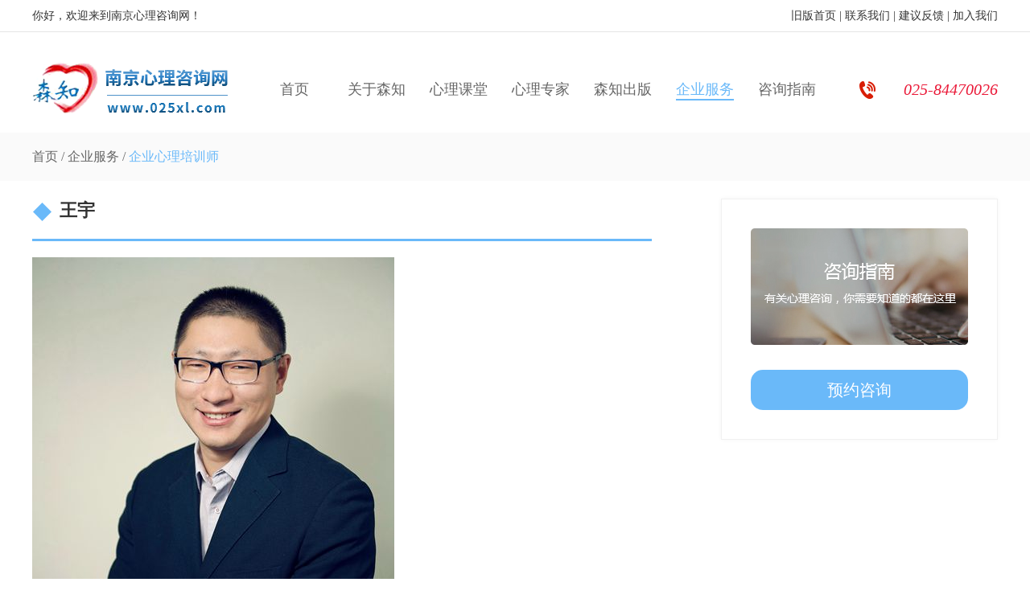

--- FILE ---
content_type: text/html; Charset=gb2312
request_url: https://025xl.com/expert/32.html
body_size: 3163
content:


<!DOCTYPE html PUBLIC "-//W3C//DTD XHTML 1.0 Transitional//EN" "http://www.w3.org/TR/xhtml1/DTD/xhtml1-transitional.dtd">
<html xmlns="http://www.w3.org/1999/xhtml">
<head>
<meta http-equiv="Content-Type" content="text/html; charset=gb2312" />
<title>王宇-企业心理培训师-企业服务-南京心理咨询网</title>
<meta name="keywords" content="心理咨询,心理咨询哪里好,南京心理咨询中心,南京心理咨询,南京心理医生,心理咨询师,南京心理治疗诊所,心理咨询中心,南京心理咨询机构" />
<meta name="description" content="南京心理咨询网由森知南京心理咨询中心创办.森知由专业心理医生与心理咨询师为您提供各种心理咨询服务_抑郁,强迫,焦虑,婚姻,情感,青少年的心理咨询与心理治疗_以专业赢得信赖,真诚温暖心灵." />
<script type="text/javascript" src="/js/jquery-1.9.1.min.js" ></script>
<script type="text/javascript" src="/js/jquery.placeholder.min.js" ></script>
<script type="text/javascript" src="/js/animationCounter.min.js" ></script>
<script type="text/javascript" src="/js/base.js" ></script>
<script type="text/javascript" src="/js/script.js" ></script>
<!--<script type="text/javascript">
var mobileAgent = new Array("iphone", "ipod", "ipad", "android", "mobile", "blackberry", "webos", "incognito", "webmate", "bada", "nokia", "lg", "ucweb",  "skyfire");
var browser = navigator.userAgent.toLowerCase();
var isMobile = false;
var jump = document.URL;
for(var i = 0; i < mobileAgent.length; i++) {
	if(browser.indexOf(mobileAgent[i]) != -1) {
		isMobile = true;
		//jump = jump.replace("025xl.com/","025xl.com/mobile/");
		location.href = "/mobile/";
		break;
	}
}
</script> -->
<link rel="shortcut icon" type="image/x-icon" href="/icon/favicon.ico">
<link rel="stylesheet" href="/css/public.css" />
<link rel="stylesheet" href="/css/css.css?v=1.2" />
</head>

<body a="/expert_info.asp">
	<!--顶部-->
	<div class="top">
		<div class="box">
			你好，欢迎来到南京心理咨询网！
			<span><a href="http://www.025xl.com/" class="mobile"><!--<img src="/images/ewm1.jpg" />-->旧版首页</a>  |   <a href="/about/12/">联系我们</a>  | <a href="/feedback/" target="_blank">建议反馈</a>  |  <a href="/about/13/">加入我们</a></span>
		</div>
	</div><!--头部样式2-->
	<div class="box head2">
		<a href="/" class="logo2"><img src="/images/logo2.png" /></a>

        <ul>
			<li class="on"><a href="/">首页</a></li>
			<li label="nav1"><a href="/about/">关于森知</a></li>
			<li label="nav2"><a href="/xlkt/">心理课堂</a></li>
			<li label="nav3"><a href="/expert/">心理专家</a></li>
			<li label="nav4"><a href="/publish/">森知出版</a></li>
			<li label="nav5"><a href="/eap/">企业服务</a></li>
			<li label="nav6"><a href="/zxzn/">咨询指南</a></li>
		</ul>
        
		<i>025-84470026</i>
	</div>
	<div class="clear"></div>	
	
	<!--当前位置-->
	<div class="local">
		<div class="box">
			<a href="/">首页</a>
            
             / <a href="/eap/">企业服务</a>
            
             / <a href="/eap/10/">企业心理培训师</a>
            
		</div>
	</div>
	
	<!--专家简介-->
	<div class="box expertinfo">
		<!--作者介绍-->
		<div class="expert">
			<h1 class="title">王宇</h1>
			<div class="content"><p><img src="/uploadfile/20190513164512486.jpg" border="0"><br>
</p>
<p>
</p>
<p><font size="4">毕业于应用心理学专业，曾任江苏省心理咨询师培训教师，期间为南京市心理危机干预中心心理咨询师；随后参与创办南京一家心理咨询中心并任主任心理咨询师，期间为南京市古鸡鸣寺特约公益心理咨询师及南京市职工心理咨询服务中心副主任。咨询案例过千例，治疗时长近五千小时。</font></p>
<p><strong><font size="4">现为：</font></strong></p>
<p><strong><font size="4">森知心理咨询中心专家心理咨询师</font></strong></p>
<p><font size="4">江苏卫视情感后援团专家</font></p>
<p><font size="4">金陵晚报公益心理咨询平台心理咨询专家</font></p>
<p><font size="4">南京心理咨询师培训考前辅导教师</font></p>
<p>&nbsp;</p>
<br>
<p></p></div>
			
			<h1 class="title mt16">咨询流程</h1>
			<ul class="asklc">
				<i></i>
				<div class="big">
					<li>
						<img src="/images/lc1.png" />
						<h2>联系助理</h2>
					</li>
					<li>
						<img src="/images/lc2.png" />
						<h2>确定咨询师</h2>
					</li>
					<li>
						<img src="/images/lc3.png" />
						<h2>商定咨询时间</h2>
					</li>
					<li>
						<img src="/images/lc4.png" />
						<h2>按时赴约</h2>
					</li>
					<li>
						<img src="/images/lc5.png" />
						<h2>填写登记表</h2>
					</li>
				</div>
			</ul>
			<div class="clear"></div>
			
			<div class="zxszl">
				<h1>咨询师助理</h1>
				<p>
					工作时间： 7*10    9：00-19:00<br />
					电话：025-84470026<br />
					微信：18912964026<br />
					QQ:  1036447750
				</p>
			</div>
		</div>
		
		<!--咨询价格-->
		<div class="zxjg">
			<!--<p>
				<span>￥600/次</span>
				<img src="/images/ico41.png" />
				语音咨询
			</p>
			<p>
				<span>￥900/次</span>
				<img src="/images/ico42.png" />
				视频咨询
			</p>
			<p>
				<span>￥1100/次</span>
				<img src="/images/ico43.png" />
				面对面咨询
			</p>-->
			
            <a href="/zxzn/"><img src="/images/zxzn.jpg" /></a>
            
			<a href="/appointment/32/" target="_blank" class="appointment">预约咨询</a>
		</div>
	</div>
	<div class="clear"></div>
	
	<div class="h26"></div>
	
<script>Nav(5);</script>	
	<!--底部-->
	<div class="foot">
		<div class="box">
			<div class="jksh"></div>
			<div class="mnav">
				<p><a href="/about/15/">关于我们</a><span>|</span><a href="/about/12/">联系我们</a><span>|</span><a href="/sitemap/">网站地图</a><span>|</span><a href="/about/13/">加入我们</a><span>|</span><a href="/feedback/">意见反馈</a><span>|</span><a href="/about/9/">最新动态</a><span>|</span><a href="/zxzn/">咨询指南</a></p>
				<div class="focus">
					关注我们：
					<a href="javascript:void(0);">
						<img src="/images/ico14.png" align="absmiddle" />
						<i><img src="/images/ewm1.jpg" /></i>
					</a>
					<!--<a href="javascript:void(0);"><img src="/images/ico15.png" align="absmiddle" /></a>-->
					<span>在线客服：</span>
					<a href="http://kefu.ziyun.com.cn/vclient/chat/?websiteid=106475&wc=84e695" target="_blank"><img src="/images/ico16.png" align="absmiddle" /></a>
				</div>
			</div>
		</div>
		<div class="clear"></div>
		
		<div class="copy">
			版权所有：南京森知心理咨询中心     <a href="https://beian.miit.gov.cn/" title="南京心理咨询网">ICP备案号：苏ICP备09041759号-2</a><br />
			地址：南京市秦淮区常府街85号新大都广场已栋1802室（三号线常府街站）
		</div>
	</div>
	
</body>
</html>


--- FILE ---
content_type: text/css
request_url: https://025xl.com/css/public.css
body_size: 849
content:
*{margin: 0; padding: 0; list-style: none;}
body{font-family: "微软雅黑"; font-size: 14px;}
a,a:hover{text-decoration: none; color: inherit;}
h1,h2,h3,h4,h5,h6{font-weight: 500;}
input,textarea{outline: none;}
img{border:none;max-width:100%}

.clear{clear: both;}
.none,.hide{display: none;}
.box{width: 1200px; margin: 0 auto; position:relative}

/*@media screen and (max-width: 768px){
	body{min-width:auto;}
	.box{width:auto; max-width:768px;}		
}*/

.mt16{margin-top:16px}
.mt30{margin-top:30px}
.h26{height: 26px;}

.fl{float: left;}
.fr{float: right;}



/*分页*/
	.paging{padding:10px 0 20px 0;text-align:center;font-family:"宋体"}
	.paging a,.paging i,.paging span{display:inline-block;height:28px;line-height:28px;padding:0 10px; margin:0 6px 0 0;}
	.paging a{border:1px solid #e8e8e8;position:relative;}
	.paging a:hover{background:#6ab9f9;border:1px solid #6ab9f9;color:#fff}
	.paging span{background:#6ab9f9;border:1px solid #6ab9f9;color:#fff}
	.paging i{font-style:normal;border:1px solid #e8e8e8;color:#bbb;}
	.paging em{font-style:normal; color: #e4830d; padding:0 10px;}
	.paging u{font-size: 12px; color: #999; text-decoration: none; padding:0 10px;}
	.paging .num{border: 1px solid #e8e8e8; height: 24px; line-height: 24px; width: 40px; text-align: center; margin: 0 6px; color: #999;}
	.paging a select{width:100%; height:30px; position:absolute; top:0; left:0; opacity:0;}
	

/*自适应分页 分辨率小于768显示移动端分页，否则显示PC端分页*/	
	/*#PageWap{display:none;}*/
	
	/*@media screen and (max-width: 768px){
		#PagePC{display:none;}
		#PageWap{display:block;}
	}*/


/*浏览器升级提醒样式*/
	.brows-tip{position: fixed; z-index: 99999; width: 100%; top: 0; opacity:0.5}
	.brows-tip p{background: #000; line-height: 46px; color: #fff; text-align: center;}
	.brows-tip p a{color: #FF0000;}
	.brows-tip p span{display:inline-block; width:20px; height:46px; position:absolute; right:12px; cursor:pointer}

--- FILE ---
content_type: application/javascript
request_url: https://025xl.com/js/script.js
body_size: 1895
content:
$(function(){
	//手机版
	$(".mobile").mouseenter(function(){
		$(this).find("img").animate({width:120,height:120});
	}).mouseleave(function(){
		$(this).find("img").animate({width:0,height:0});
	});
	
	//banner
	//初始化按钮
	var banner_count = $(".banner p").length;
	var banner_button = "<div>";
	for(var i=0;i<banner_count;i++){
		banner_button += "<a href='javascript:void(0);'></a>"	
	}
	banner_button += "</div>"
	$(".banner").append(banner_button);
	$(".banner div a:first").addClass("on");
	
	
	$('.banner p:first').css('display','block').animate({opacity:1});
	var ban = $('.banner div a').length-1;
	var rotation = function(){
		var n = $('.banner div .on').index();
		if(n==ban){
			next = 0;	
		}
		if(n < ban){
			next = n+1;	
		}
		$('.banner p').eq(n).animate({opacity:0}).css("display","none");
		$('.banner p').eq(next).css("display","block").animate({opacity:1},"slow");
		$('.banner div a').removeClass('on');
		$('.banner div a').eq(next).addClass('on');	
	};	
	var banner = setInterval(rotation,5000);	
	$('.banner div a').click(function(){
		var next = $(this).index();
		var n = $('.banner div .on').index();
		if(n!=next){
			clearInterval(banner);
			$('.banner p').eq(n).animate({opacity:0}).css("display","none");
			$('.banner p').eq(next).css("display","block").animate({opacity:1},"slow");
			$('.banner div a').removeClass('on');
			$('.banner div a').eq(next).addClass('on');	
			banner = setInterval(rotation,5000);
		}		
	});
	
	//首页心理专家
	var zjplay = true;
	$(".zjlist i").click(function(){
		/*window.location.href='/expert/';
		return false;*/
		
		if(zjplay){
			zjplay = false;
			var dir = $(this).attr("class");
			switch(dir){
				case "rightbar":
					$(".zjlist ul:first").animate({marginLeft:"-1%"},500,function(){
						$(this).appendTo($(".zjlist .big1")).css({marginLeft:0});
						zjplay = true;
					});
					break;
					
				case "leftbar":
					$(".zjlist ul:last").prependTo($(".zjlist .big1")).css({marginLeft:"-1%"});
					$(".zjlist ul:first").animate({marginLeft:0},500,function(){
						zjplay = true;
					});
					break;
			}
		}
	});
	
	//EAP
	//初始化第一个简介
	$("#detail").html($(".eapinfo ul li:first .detail").html());
	//轮播
	var eaplay = true;
	$(".eapinfo i").click(function(){
		if(eaplay){
			eaplay = false;
			var dir = $(this).attr("class");
			switch(dir){
				case "rightbar":
					$(".eapinfo ul li:first").animate({marginLeft:-277},500,function(){
						$(this).appendTo($(".eapinfo .big")).css({marginLeft:0});
						$("#detail").html($(".eapinfo ul li:first .detail").html());
						eaplay = true;
					});
					break;
				
				case "leftbar":
					$(".eapinfo ul li:last").prependTo($(".eapinfo .big")).css({marginLeft:-277});
					$(".eapinfo ul li:first").animate({marginLeft:0},500,function(){
						$("#detail").html($(".eapinfo ul li:first .detail").html());
						eaplay = true;
					})
					break;
			}
		}
	});
	
	//EAP2
	var eaplay2 = true;
	var group = Math.ceil($(".eap2 li").length / 3) - 1;	//进一法 获取小组数 每组3个 减1配合下标从0开始
	var movedistance = 403 * 3;//每次移动距离
	//初始化按钮
	var selbtn = "";
	for(var i=0;i<=group;i++){
		selbtn += "<em></em>";
	}
	$(".eap .selbtn").append(selbtn);
	$(".eap .selbtn em:first").addClass("on");
	
	//按钮点击事件
	$(".eap .selbtn em").click(function(){
		if(eaplay2){
			eaplay2 = false;
			$(".eap .selbtn em").removeClass("on");
			$(this).addClass("on");
			var index = $(this).index();
			$(".eap2 .big").animate({left:-index * movedistance},500,function(){
				eaplay2 = true;
			});
		}
	});
	
	//EAP3
	var eaplay3 = true;
	$(".eapzj .loop i").click(function(){
		if(eaplay3){
			eaplay3 = false;
			var dir = $(this).attr("class");
			switch(dir){
				case "leftbar":
					$(".eapzj .loop li").removeClass("active").eq(2).addClass("active");
					$(".eapzj .loop li:first").animate({marginLeft:-314},500,function(){
						$(".eapzj .loop li:first").appendTo($(".eapzj .loop .big")).css({marginLeft:0});
						eaplay3 = true;
					});
					break;
				
				case "rightbar":
					$(".eapzj .loop li:last").prependTo($(".eapzj .loop .big")).css({marginLeft:-314});
					$(".eapzj .loop li").removeClass("active").eq(1).addClass("active");
					$(".eapzj .loop li:first").animate({marginLeft:0},500,function(){
						eaplay3 = true;
					});
					break;
			}
			
		}
	});
	
});

//页面位置事件
$(window).scroll(function(){
	//元素动画
	$(".animate").each(function(){
		var offsetop = $(this).offset().top + 300;	//当前元素距离页面顶部距离 + 再加上300像素
		var scrollTop = $(window).scrollTop();	//页面上部卷走的高度
		var windowH = $(window).height();	//当前窗口高度
		var label = $(this).attr("label");
		if(scrollTop+windowH > offsetop){
			switch(label){
				case "lhzb":	//量化指标
					//数字滚动
					if($(this).attr("isanimate") != 1){
						$(this).attr({"isanimate":1});
						$(".lhzb li .num").each(function(){
							$(this).animationCounter({
								start: 0,
								end: parseFloat($(this).attr("num")),
								step: parseFloat($(this).attr("step")),
								delay: parseFloat($(this).attr("delay"))
							});
						});
					}
					break;
			}
		}
	});
});


//导航样式
function Nav(id){
	$(".head2 ul li[label=nav"+ id +"]").addClass("on").siblings().removeClass("on");
}